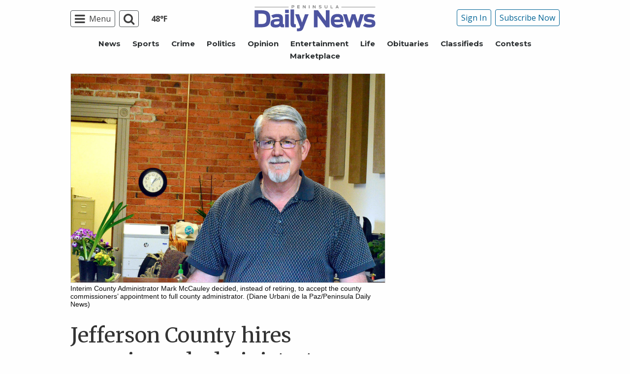

--- FILE ---
content_type: text/html; charset=utf-8
request_url: https://www.google.com/recaptcha/api2/aframe
body_size: 268
content:
<!DOCTYPE HTML><html><head><meta http-equiv="content-type" content="text/html; charset=UTF-8"></head><body><script nonce="ABxdKtBY2CLpZ0rJ7WDy_w">/** Anti-fraud and anti-abuse applications only. See google.com/recaptcha */ try{var clients={'sodar':'https://pagead2.googlesyndication.com/pagead/sodar?'};window.addEventListener("message",function(a){try{if(a.source===window.parent){var b=JSON.parse(a.data);var c=clients[b['id']];if(c){var d=document.createElement('img');d.src=c+b['params']+'&rc='+(localStorage.getItem("rc::a")?sessionStorage.getItem("rc::b"):"");window.document.body.appendChild(d);sessionStorage.setItem("rc::e",parseInt(sessionStorage.getItem("rc::e")||0)+1);localStorage.setItem("rc::h",'1769911142941');}}}catch(b){}});window.parent.postMessage("_grecaptcha_ready", "*");}catch(b){}</script></body></html>

--- FILE ---
content_type: application/javascript; charset=utf-8
request_url: https://fundingchoicesmessages.google.com/f/AGSKWxUJeGGmxPrdMxPxD0oBl3gGbWmDUiISbsTlyYczHV2MKk2VQdOgXQujtT4edUARpBuFHSdw06KV2KT0rAl3fus1EwSJGUEY2wmkmybpjyef9gytAgduOYg5etOK9GwRUa_KPAZ8gYLL988gJ-jeB4fsSnM2boXgEm946eDNtkVpAA5y7YAs7PJojVrt/_/home_adv./ad1_/get.ad?_adv/leaderboard_/showad_
body_size: -1283
content:
window['70bae090-cb6e-4e41-9720-f4653a7813eb'] = true;